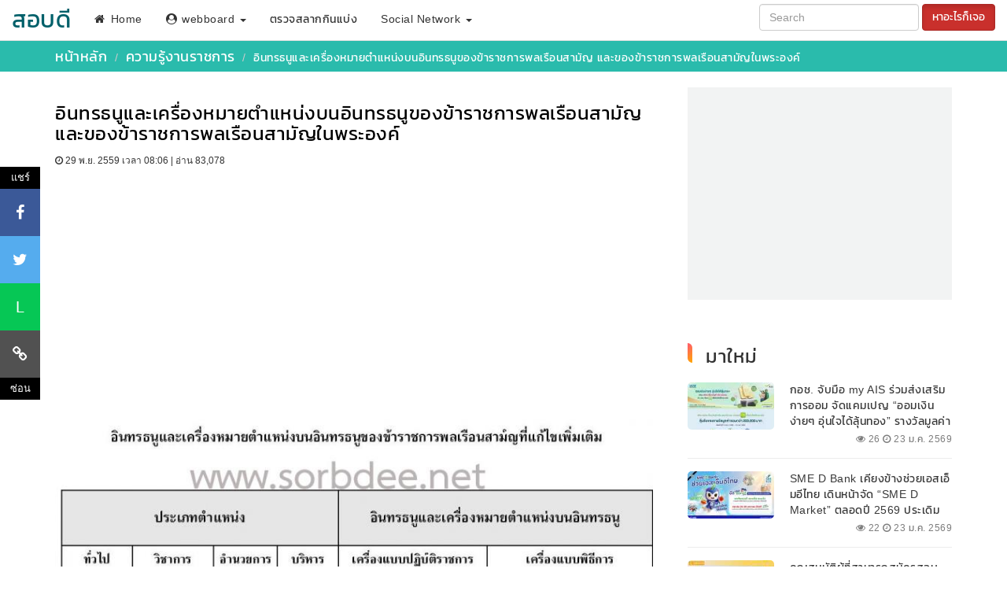

--- FILE ---
content_type: text/html; charset=UTF-8
request_url: https://www.sorbdee.net/article/1041/%E0%B8%AD%E0%B8%B4%E0%B8%99%E0%B8%97%E0%B8%A3%E0%B8%98%E0%B8%99%E0%B8%B9-%E0%B9%80%E0%B8%84%E0%B8%A3%E0%B8%B7%E0%B9%88%E0%B8%AD%E0%B8%87%E0%B8%AB%E0%B8%A1%E0%B8%B2%E0%B8%A2%E0%B8%95%E0%B8%B3%E0%B9%81%E0%B8%AB%E0%B8%99%E0%B9%88%E0%B8%87-%E0%B8%82%E0%B9%89%E0%B8%B2%E0%B8%A3%E0%B8%B2%E0%B8%8A%E0%B8%81%E0%B8%B2%E0%B8%A3%E0%B8%9E%E0%B8%A5%E0%B9%80%E0%B8%A3%E0%B8%B7%E0%B8%AD%E0%B8%99
body_size: 7989
content:
<!DOCTYPE html>
<html lang="th">
<head>
<meta charset="UTF-8">
<meta name="viewport" content="width=device-width, initial-scale=1">
<meta name='robots' content='index, follow, max-image-preview:large, max-snippet:-1, max-video-preview:-1' />
<script async src="https://fundingchoicesmessages.google.com/i/pub-3411066669739537?ers=1" nonce="jsP4_xYMgolzYZsCvqOmWw" type="a77ee460e6421ad13d511c61-text/javascript"></script><script nonce="jsP4_xYMgolzYZsCvqOmWw" type="a77ee460e6421ad13d511c61-text/javascript">(function() {function signalGooglefcPresent() {if (!window.frames['googlefcPresent']) {if (document.body) {const iframe = document.createElement('iframe'); iframe.style = 'width: 0; height: 0; border: none; z-index: -1000; left: -1000px; top: -1000px;'; iframe.style.display = 'none'; iframe.name = 'googlefcPresent'; document.body.appendChild(iframe);} else {setTimeout(signalGooglefcPresent, 0);}}}signalGooglefcPresent();})();</script>
<script async src="https://pagead2.googlesyndication.com/pagead/js/adsbygoogle.js?client=ca-pub-3411066669739537" crossorigin="anonymous" type="a77ee460e6421ad13d511c61-text/javascript"></script>
<title>อินทรธนูและเครื่องหมายตำแหน่งบนอินทรธนูของข้าราชการพลเรือนสามัญ และของข้าราชการพลเรือนสามัญในพระองค์</title><meta name="description" content="อินทรธนูและเครื่องหมายตำแหน่งบนอินทรธนูของข้าราชการพลเรือนสามัญ และของข้าราชการพลเรือนสามัญในพระองค์"/><meta name="keywords" content="อินทรธนูและเครื่องหมายตำแหน่งบนอินทรธนูของข้าราชการพลเรือนสามัญ และของข้าราชการพลเรือนสามัญในพระองค์"/><link rel="canonical" href="https://www.sorbdee.net/article/1041/อินทรธนู-เครื่องหมายตำแหน่ง-ข้าราชการพลเรือน"/><meta property="og:title" content="อินทรธนูและเครื่องหมายตำแหน่งบนอินทรธนูของข้าราชการพลเรือนสามัญ และของข้าราชการพลเรือนสามัญในพระองค์"/><meta property="og:description" content="อินทรธนูและเครื่องหมายตำแหน่งบนอินทรธนูของข้าราชการพลเรือนสามัญ และของข้าราชการพลเรือนสามัญในพระองค์"/><meta property="og:locale" content="th_TH"/><meta property="og:type" content="website"/><meta property="og:url" content="https://www.sorbdee.net/article/1041/อินทรธนู-เครื่องหมายตำแหน่ง-ข้าราชการพลเรือน"/><meta property="article:published_time" content="2016-11-29T08:06:52+07:00" /><meta property="article:modified_time" content="2016-11-29T08:06:52+07:00" /><meta property="og:image" content="https://www.sorbdee.net/picture_publish/201611290805420.jpg"/><meta property="og:site_name" content="sorbdee.net"/><meta property="article:author" content="https://www.facebook.com/sobrachakanjob" /><meta name="author" content="สอบดี"><meta name="theme-color" content="#2ABBAC"/><link rel="shortcut icon" href="https://www.sorbdee.net/iconsorbdee.png"/><link rel="apple-touch-icon" sizes="180x180" href="https://www.sorbdee.net/iconsorbdee.png" /><link rel="preload" href="https://www.sorbdee.net/font/kanit.woff2" as="font" type="font/woff2" crossorigin><style type="text/css">
html{font-family:sans-serif;-webkit-text-size-adjust:100%;-ms-text-size-adjust:100%}body{margin:0}article,footer,header,menu,nav,summary{display:block}a{background-color:transparent}a:active,a:hover{outline:0}b{font-weight:700}h1{margin:.67em 0}@font-face{font-family:kanit;font-style:normal;font-weight:400;font-display:swap;src:url(https://www.sorbdee.net/font/kanit.woff2) format('woff2'),url(https://www.sorbdee.net/font/kanit.woff) format('woff')}.font_kanit{font-family:Kanit,sans-serif;letter-spacing:.5px}h1,h2,h3,h4{font-family:Kanit,sans-serif;letter-spacing:.5px}.fa-home,.fa-user-circle{min-width:16px;display:inline-block}h1.h1_atc{font-family:Kanit,sans-serif;letter-spacing:.5px;font-size:24px;color:#000}h2{font-size:22px}h3{font-size:20px}h4{font-size:18px}.breadcrumb{width:auto;white-space:nowrap;overflow:hidden;text-overflow:ellipsis}.breadcrumb li{display:inline}*,:after,:before,input[type=checkbox],input[type=radio]{-webkit-box-sizing:border-box;-moz-box-sizing:border-box}button,input{margin:0;font:inherit;color:inherit}button{overflow:visible}button{text-transform:none}button,html input[type=button],input[type=reset],input[type=submit]{-webkit-appearance:button;cursor:pointer}button[disabled],html input[disabled]{cursor:default}button::-moz-focus-inner,input::-moz-focus-inner{padding:0;border:0}input[type=checkbox],input[type=radio]{box-sizing:border-box;padding:0}input[type=number]::-webkit-inner-spin-button,input[type=number]::-webkit-outer-spin-button{height:auto}input[type=search]::-webkit-search-cancel-button,input[type=search]::-webkit-search-decoration{-webkit-appearance:none}th{padding:0}.ad-slot_middile1{	margin-top: 10px;margin-bottom: 10px;}</style><link rel="stylesheet" href="https://www.sorbdee.net/allatr.min.css?v=1732100738" type="text/css"/>
<link rel="preload stylesheet" as="style" href="https://www.sorbdee.net/font-awesomeweb.min.css?v=20230617"/>
<script type="a77ee460e6421ad13d511c61-text/javascript" src="https://www.sorbdee.net/js_sorbdee/jquery-3.4.1.min.js"></script>
<script type="a77ee460e6421ad13d511c61-text/javascript" defer src="https://www.sorbdee.net/js_sorbdee/bootstrap/3.3.4/bootstrap.min.js"></script>
<!-- Google tag (gtag.js) -->
<script async src="https://www.googletagmanager.com/gtag/js?id=G-VEEYXXQ2H7" type="a77ee460e6421ad13d511c61-text/javascript"></script>
<script type="a77ee460e6421ad13d511c61-text/javascript">
  window.dataLayer = window.dataLayer || [];
  function gtag(){dataLayer.push(arguments);}
  gtag('js', new Date());

  gtag('config', 'G-VEEYXXQ2H7');
</script>
</head>
<body>
<nav class="navbar navbar-inverse font_kanit">
  <div class="container-fluid">
    <div class="navbar-header">
      <div class="btn navbar-toggle" data-toggle="collapse" data-target="#myNavbar">
        ค้นหา/เมนู                       
      </div>
      <a class="navbar-brand" href="https://www.sorbdee.net/">สอบดี</a>
    </div>
    <div class="collapse navbar-collapse" id="myNavbar">
      <ul class="nav navbar-nav">
        <li class="active"><a href="https://www.sorbdee.net/"><i class="fa fa-home"></i> Home</a></li>
        <li class="dropdown">
          <a rel="nofollow" class="dropdown-toggle" data-toggle="dropdown" href="#" onClick="if (!window.__cfRLUnblockHandlers) return false; doCallAjax_showwebboard('https://www.sorbdee.net/inc_groupboad.php','id_showboard')" data-cf-modified-a77ee460e6421ad13d511c61-=""><i class="fa fa-user-circle"></i> webboard <span class="caret"></span></a>
          <ul class="dropdown-menu">
            <li class="li_show_listboard"><div style='overflow:auto;width:auto;height:400px'><div id="id_showboard">loadding...</div></div></li>
          </ul>
        </li>
        <li><a href="#" onClick="if (!window.__cfRLUnblockHandlers) return false; fncOpen_lotterry('https://www.sorbdee.net/frm_lotterry.php','',380,430)" title="คลิก" style="cursor:pointer" data-cf-modified-a77ee460e6421ad13d511c61-="">ตรวจสลากกินแบ่ง</a></li>
        <li class="dropdown">
          <a class="dropdown-toggle" data-toggle="dropdown" href="#" rel="nofollow">Social Network <span class="caret"></span></a>
          <ul class="dropdown-menu">
            <li><a href="https://www.facebook.com/" target="_blank" rel="noopener">Facebook</a></li>
        	<li><a href="https://www.google.com/" target="_blank" rel="noopener">Google plus</a></li>
        	<li><a href="https://instagram.com/" target="_blank" rel="noopener">Instragram</a></li>
          </ul>     
        </li>
      </ul>
      <ul class="nav navbar-nav navbar-right">
      <li style="margin-top:5px"><form class="form-inline" action="https://www.google.co.th" id="cse-search-box" target="_blank" rel="noopener" ><input type="hidden" name="cx" value="partner-pub-3411066669739537:5547726239" />
      <input class="form-control"  type="text" name="q" placeholder="Search" aria-label="Search">
      <button class="btn btn-danger active" for="ปุ่มค้นหา" type="submit">หาอะไรก็เจอ</button>
    </form></li>
    </ul>
    </div>
  </div> 
<div class="ctrl_box_topads"><div class="container"><ol class="breadcrumb">
    <li><span class="syte_font_hrar"><a href="https://www.sorbdee.net">หน้าหลัก</a></span></li>
    <li><a href='https://www.sorbdee.net/form_show_newsbygroup.php?More_group_sl=14' target='_blank' rel='noreferrer'  class='syte_font_hrar'>ความรู้งานราชการ</a></li>
    <li class="syte_font_hrar_2">อินทรธนูและเครื่องหมายตำแหน่งบนอินทรธนูของข้าราชการพลเรือนสามัญ และของข้าราชการพลเรือนสามัญในพระองค์</li>  
  </ol></div></div>
</nav>
<div class="respons_box_head"></div>
<div class="container">
<div class="respons_boxpost_contain-left"><form id="form_add_follow" name="form_add_follow" method="post" action=""><input type="hidden" name="user_ii" value="" />
</form>
<h1 class="h1_atc">อินทรธนูและเครื่องหมายตำแหน่งบนอินทรธนูของข้าราชการพลเรือนสามัญ และของข้าราชการพลเรือนสามัญในพระองค์</h1><div><small><i class='fa fa-clock-o'></i> 29 พ.ย. 2559 เวลา 08:06 | อ่าน 83,078 </small></div>
<div class="ad-slot_middile1" aria-label="Advertisement" style="min-width: auto; min-height: 280px;">
<script async src="https://pagead2.googlesyndication.com/pagead/js/adsbygoogle.js?client=ca-pub-3411066669739537" crossorigin="anonymous" type="a77ee460e6421ad13d511c61-text/javascript"></script>
<!-- สอบดี ใต้หัวข้อเรื่อง หน้ารายละเอียดข่าวสาร รองรับมือถือ -->
<ins class="adsbygoogle"
     style="display:block;width:100%;height:280px"
     data-ad-client="ca-pub-3411066669739537"
     data-ad-slot="7013136464"
     data-ad-format="auto"
     data-full-width-responsive="true"></ins>
<script type="a77ee460e6421ad13d511c61-text/javascript">
     (adsbygoogle = window.adsbygoogle || []).push({});
</script></center></div>&nbsp
<div class="control_box_content">
<img src="https://www.sorbdee.net/picture_publish/201611290805420.jpg" width="800" height="847"  alt="อินทรธนูและเครื่องหมายตำแหน่งบนอินทรธนูของข้าราชการพลเรือนสามัญ" style="max-width:100%" />
<br />
<img src="https://www.sorbdee.net/picture_publish/201611290805431.jpg" width="800" height="997"  alt="อินทรธนูและเครื่องหมายตำแหน่งบนอินทรธนูของข้าราชการพลเรือนสามัญในพระองค์" style="max-width:100%" />
<br />
<br />
<font size="+2">เครื่องแบบปฏิบัติราชการข้าราชการพลเรือนชาย (ชุดกากี) พร้อมคำอธิบาย คลิกที่นี้...</font> <a href="https://www.sorbdee.net/form_show_allnews.php?group_sara=4&idsara=1038" target="_blank"><font color=#FF0099>https://www.sorbdee.net/form_show_allnews.php?group_sara=4&idsara=1038</font></a><div class="ad-slot_middile1" aria-label="Advertisement" style="min-width: auto; min-height: 250px;">
<script async src="https://pagead2.googlesyndication.com/pagead/js/adsbygoogle.js?client=ca-pub-3411066669739537" crossorigin="anonymous" type="a77ee460e6421ad13d511c61-text/javascript"></script>
<!-- สอบดี รองรับมือถือหน้าแสดงรายละเอียดข่าว ตำแหน่งล่างสุด -->
<center><ins class="adsbygoogle"
     style="display:block"
     data-full-width-responsive="true"
     data-ad-client="ca-pub-3411066669739537"
     data-ad-slot="9100472633"
     data-ad-format="auto"></ins>
<script type="a77ee460e6421ad13d511c61-text/javascript">
(adsbygoogle = window.adsbygoogle || []).push({});
</script></center><br>
</div>
<font size="+2">เครื่องแบบปฏิบัติราชการข้าราชการพลเรือนหญิง (ชุดกากี) พร้อมคำอธิบาย คลิกที่นี้...</font> <a href="https://www.sorbdee.net/form_show_allnews.php?group_sara=4&idsara=1039" target="_blank"><font color=#FF0099>https://www.sorbdee.net/form_show_allnews.php?group_sara=4&idsara=1039</font></a>
<br />
<br />
<font size="+2">การประดับเครื่องราชอิสริยาภรณ์เต็มยศ (บุรุษ, สตรี) เครื่องหมายอินทรธนูและแพรแถบย่อ คลิกที่นี้...</font>  <a href="https://www.sorbdee.net/form_show_allnews.php?group_sara=14&idsara=634" target="_blank"><font color=#FF0099>https://www.sorbdee.net/form_show_allnews.php?group_sara=14&idsara=634</font></a></div><br/>
<div class="ad-slot_middile1" style="min-width: auto; min-height: 250px;" aria-label="Advertisement">
<script async src="https://pagead2.googlesyndication.com/pagead/js/adsbygoogle.js?client=ca-pub-3411066669739537" crossorigin="anonymous" type="a77ee460e6421ad13d511c61-text/javascript"></script>
<!-- สอบดี-under-article -->
<ins class="adsbygoogle"
     style="display:block"
     data-ad-client="ca-pub-3411066669739537"
     data-ad-slot="3539139893"
     data-ad-format="auto"
     data-full-width-responsive="true"></ins>
<script type="a77ee460e6421ad13d511c61-text/javascript">
(adsbygoogle = window.adsbygoogle || []).push({});
</script>
</div>
<p style="margin-top:60px" id="final_article"></p>
<small><i class='fa fa-clock-o'></i> 29 พ.ย. 2559 เวลา 08:06 | อ่าน 83,078 </small><div id="related_article" style="margin-top:20px;min-width: auto; min-height: 300px;"><center>กำลังโหลด ...</center></div>
<br/><br/>
	<div class="row">
    <center><a href="https://www.baansuay.in.th/" target="_blank" rel="noopener"><img  class="lazy" data-original="https://www.sorbdee.net/banner/bann-bansuay_for_ann.gif?v=1" style="max-width:100%" alt="รีวิวบ้านใหม่ ไอเดียสร้างบ้าน"></a></center>
    </div>
</div><!--//ปิดdiv lef,t-->
<div class="respons_boxpost_contain-right">
<div id="summary" class="ad-slot_manuright" style="min-width: auto; min-height: 280px;background-color:#F2F3F3;padding:10px;margin-bottom:30px" aria-label="Advertisement">
<script async src="https://pagead2.googlesyndication.com/pagead/js/adsbygoogle.js?client=ca-pub-3411066669739537" crossorigin="anonymous" type="a77ee460e6421ad13d511c61-text/javascript"></script>
<!-- เมนูขวา รองรับมือถือ หน้าแสดงรายละเอียดข่าว -->
<ins class="adsbygoogle"
     style="display:block;width:100%;height:280px"
     data-full-width-responsive="true"
     data-ad-client="ca-pub-3411066669739537"
     data-ad-slot="7623739436"
     data-ad-format="auto"></ins>
<script type="a77ee460e6421ad13d511c61-text/javascript">
     (adsbygoogle = window.adsbygoogle || []).push({});
</script>
</div>
&nbsp;
<div class="lt_icon-bar">
  <div class="lt_text_share">แชร์</div>
  <div id="show_btn_share">
  <span class="lt_facebook lk_social" data-lk="https://www.facebook.com/sharer.php?u=https://www.sorbdee.net/article/1041" aria-label="แชร์ทางเฟซบุ๊ค" title="แชร์ทางเฟซบุ๊ค"><i class="fa fa-facebook"></i></span> 
  <span class="lt_twitter_l lk_social" data-lk="http://twitter.com/share?url=https://www.sorbdee.net/article/1041" aria-label="แชร์ทางทวิตเตอร์" title="แชร์ทางทวิตเตอร์"><i class="fa fa-twitter"></i></span>
  <span class="lt_line lk_social" data-lk="https://lineit.line.me/share/ui?url=https://www.sorbdee.net/article/1041" aria-label="แชร์ทางไลน์" title="แชร์ทางไลน์">L</span><span class="lt_coppylink" onClick="if (!window.__cfRLUnblockHandlers) return false; func_coppylink()" aria-label="คัดลอกลิงค์" title="คัดลอกลิงค์" data-cf-modified-a77ee460e6421ad13d511c61-=""><i class="fa fa-link"></i></span></div>
  <div class="lt_text_share" id="crt_hide_lt_iconbar">ซ่อน</div>
  <div class="lt_text_share" id="crt_hide_lt_iconbar2">แสดง</div>
</div>
<div class="h_topic_2023 mt-5"><div class="icon_newhot"></div> มาใหม่</div>
<div class="padding-top_only" style="min-width: auto; min-height: 400px;">  
 <a href="https://www.sorbdee.net/article/4936" style="text-decoration:none" title="กอช. จับมือ my AIS ร่วมส่งเสริมการออม จัดแคมเปญ “ออมเงินง่ายๆ อุ่นใจได้ลุ้นทอง” รางวัลมูลค่ารวมกว่า 200,000 บาท"> <div class="coll-6-19 line_bx_art_new clearfix font_kanit control_text font_body_green_1">
 <div class="img-resize-pnew20"><img src="https://www.sorbdee.net/thumb/202601230858220-150.jpg?v=1" alt="กอช. จับมือ my AIS ร่วมส่งเสริมการออม จัดแคมเปญ “ออมเงินง่ายๆ อุ่นใจได้ลุ้นทอง” รางวัลมูลค่ารวมกว่า 200,000 บาท"/></div>
 <div class="text-body_rt stnd_font_link max-lines">กอช. จับมือ my AIS ร่วมส่งเสริมการออม จัดแคมเปญ “ออมเงินง่ายๆ อุ่นใจได้ลุ้นทอง” รางวัลมูลค่ารวมกว่า 200,000 บาท</div>
<div class="ctr_dateview_art_list_new"><i class='fa fa-eye'></i> 26 <i class='fa fa-clock-o'></i> 23 ม.ค. 2569</div>

</div></a>
         <a href="https://www.sorbdee.net/article/4935" style="text-decoration:none" title="SME D Bank เคียงข้างช่วยเอสเอ็มอีไทย เดินหน้าจัด “SME D Market” ตลอดปี 2569 ประเดิม 26-28 ม.ค.นี้ รวมสุดยอดสินค้าดีให้ชอปจุใจ ปลุกพลังเศรษฐกิจให้คึกคัก"> <div class="coll-6-19 line_bx_art_new clearfix font_kanit control_text font_body_green_1">
 <div class="img-resize-pnew20"><img src="https://www.sorbdee.net/thumb/202601230854570-150.jpg?v=1" alt="SME D Bank เคียงข้างช่วยเอสเอ็มอีไทย เดินหน้าจัด “SME D Market” ตลอดปี 2569 ประเดิม 26-28 ม.ค.นี้ รวมสุดยอดสินค้าดีให้ชอปจุใจ ปลุกพลังเศรษฐกิจให้คึกคัก"/></div>
 <div class="text-body_rt stnd_font_link max-lines">SME D Bank เคียงข้างช่วยเอสเอ็มอีไทย เดินหน้าจัด “SME D Market” ตลอดปี 2569 ประเดิม 26-28 ม.ค.นี้ รวมสุดยอดสินค้าดีให้ชอปจุใจ ปลุกพลังเศรษฐกิจให้คึกคัก</div>
<div class="ctr_dateview_art_list_new"><i class='fa fa-eye'></i> 22 <i class='fa fa-clock-o'></i> 23 ม.ค. 2569</div>

</div></a>
         <a href="https://www.sorbdee.net/article/4934" style="text-decoration:none" title="คุณสมบัติผู้ที่สามารถสมัครสอบภาค ก. ปี 2569 ได้ที่นี่ ใครสอบได้บ้าง วุฒิไหนที่เปิดสอบบ้าง มาดูกันเลย"> <div class="coll-6-19 line_bx_art_new clearfix font_kanit control_text font_body_green_1">
 <div class="img-resize-pnew20"><img src="https://www.sorbdee.net/thumb/20260112090023-1-150.jpg?v=1" alt="คุณสมบัติผู้ที่สามารถสมัครสอบภาค ก. ปี 2569 ได้ที่นี่ ใครสอบได้บ้าง วุฒิไหนที่เปิดสอบบ้าง มาดูกันเลย"/></div>
 <div class="text-body_rt stnd_font_link max-lines">คุณสมบัติผู้ที่สามารถสมัครสอบภาค ก. ปี 2569 ได้ที่นี่ ใครสอบได้บ้าง วุฒิไหนที่เปิดสอบบ้าง มาดูกันเลย</div>
<div class="ctr_dateview_art_list_new"><i class='fa fa-eye'></i> 96 <i class='fa fa-clock-o'></i> 12 ม.ค. 2569</div>

</div></a>
         <a href="https://www.sorbdee.net/article/4933" style="text-decoration:none" title="กรุงไทย ส่งต่อความสุขวันเด็กแห่งชาติ 2569 ชวนเด็กไทยออมเงินอย่างสนุก"> <div class="coll-6-19 line_bx_art_new clearfix font_kanit control_text font_body_green_1">
 <div class="img-resize-pnew20"><img src="https://www.sorbdee.net/thumb/202601101123300-150.jpg?v=1" alt="กรุงไทย ส่งต่อความสุขวันเด็กแห่งชาติ 2569 ชวนเด็กไทยออมเงินอย่างสนุก"/></div>
 <div class="text-body_rt stnd_font_link max-lines">กรุงไทย ส่งต่อความสุขวันเด็กแห่งชาติ 2569 ชวนเด็กไทยออมเงินอย่างสนุก</div>
<div class="ctr_dateview_art_list_new"><i class='fa fa-eye'></i> 58 <i class='fa fa-clock-o'></i> 10 ม.ค. 2569</div>

</div></a>
         <a href="https://www.sorbdee.net/article/4932" style="text-decoration:none" title="ธอส. มอบของขวัญปีใหม่ตอบแทนลูกค้าผ่อนชำระดี 48 เดือน รับเงิน 1,000 บาท"> <div class="coll-6-19 line_bx_art_new clearfix font_kanit control_text font_body_green_1">
 <div class="img-resize-pnew20"><img src="https://www.sorbdee.net/thumb/202512261052300-150.jpg?v=1" alt="ธอส. มอบของขวัญปีใหม่ตอบแทนลูกค้าผ่อนชำระดี 48 เดือน รับเงิน 1,000 บาท"/></div>
 <div class="text-body_rt stnd_font_link max-lines">ธอส. มอบของขวัญปีใหม่ตอบแทนลูกค้าผ่อนชำระดี 48 เดือน รับเงิน 1,000 บาท</div>
<div class="ctr_dateview_art_list_new"><i class='fa fa-eye'></i> 442 <i class='fa fa-clock-o'></i> 26 ธ.ค. 2568</div>

</div></a>
         <a href="https://www.sorbdee.net/article/4931" style="text-decoration:none" title="กระทรวงการคลังย้ำ ใช้จ่ายคนละครึ่ง พลัส ภายในวันที่ 31 ธันวาคม 2568"> <div class="coll-6-19 line_bx_art_new clearfix font_kanit control_text font_body_green_1">
 <div class="img-resize-pnew20"><img src="https://www.sorbdee.net/thumb/202512261010560-150.jpg?v=1" alt="กระทรวงการคลังย้ำ ใช้จ่ายคนละครึ่ง พลัส ภายในวันที่ 31 ธันวาคม 2568"/></div>
 <div class="text-body_rt stnd_font_link max-lines">กระทรวงการคลังย้ำ ใช้จ่ายคนละครึ่ง พลัส ภายในวันที่ 31 ธันวาคม 2568</div>
<div class="ctr_dateview_art_list_new"><i class='fa fa-eye'></i> 99 <i class='fa fa-clock-o'></i> 26 ธ.ค. 2568</div>

</div></a>
         <a href="https://www.sorbdee.net/article/4930" style="text-decoration:none" title="กรมทางหลวง แนะนำเส้นทางเลือกจากกรุงเทพฯ สู่ภูมิภาคต่าง ๆ ช่วงเทศกาลปีใหม่ 2569 เพื่อให้ผู้ใช้ทางได้รับความสะดวกรวดเร็วในการเดินทาง"> <div class="coll-6-19 line_bx_art_new clearfix font_kanit control_text font_body_green_1">
 <div class="img-resize-pnew20"><img src="https://www.sorbdee.net/thumb/20251226090805-1-150.jpg?v=1" alt="กรมทางหลวง แนะนำเส้นทางเลือกจากกรุงเทพฯ สู่ภูมิภาคต่าง ๆ ช่วงเทศกาลปีใหม่ 2569 เพื่อให้ผู้ใช้ทางได้รับความสะดวกรวดเร็วในการเดินทาง"/></div>
 <div class="text-body_rt stnd_font_link max-lines">กรมทางหลวง แนะนำเส้นทางเลือกจากกรุงเทพฯ สู่ภูมิภาคต่าง ๆ ช่วงเทศกาลปีใหม่ 2569 เพื่อให้ผู้ใช้ทางได้รับความสะดวกรวดเร็วในการเดินทาง</div>
<div class="ctr_dateview_art_list_new"><i class='fa fa-eye'></i> 415 <i class='fa fa-clock-o'></i> 26 ธ.ค. 2568</div>

</div></a>
         <a href="https://www.sorbdee.net/article/4929" style="text-decoration:none" title="ดวงกับดาวประจำวันที่ 23-29 พฤศจิกายน 2568"> <div class="coll-6-19 line_bx_art_new clearfix font_kanit control_text font_body_green_1">
 <div class="img-resize-pnew20"><img src="https://www.sorbdee.net/thumb/202301290939490-150.jpg?v=1" alt="ดวงกับดาวประจำวันที่ 23-29 พฤศจิกายน 2568"/></div>
 <div class="text-body_rt stnd_font_link max-lines">ดวงกับดาวประจำวันที่ 23-29 พฤศจิกายน 2568</div>
<div class="ctr_dateview_art_list_new"><i class='fa fa-eye'></i> 242 <i class='fa fa-clock-o'></i> 24 พ.ย. 2568</div>

</div></a>
         <a href="https://www.sorbdee.net/article/4928" style="text-decoration:none" title="ดวงกับดาวประจำวันที่ 16-22 พฤศจิกายน 2568"> <div class="coll-6-19 line_bx_art_new clearfix font_kanit control_text font_body_green_1">
 <div class="img-resize-pnew20"><img src="https://www.sorbdee.net/thumb/202301290939490-150.jpg?v=1" alt="ดวงกับดาวประจำวันที่ 16-22 พฤศจิกายน 2568"/></div>
 <div class="text-body_rt stnd_font_link max-lines">ดวงกับดาวประจำวันที่ 16-22 พฤศจิกายน 2568</div>
<div class="ctr_dateview_art_list_new"><i class='fa fa-eye'></i> 255 <i class='fa fa-clock-o'></i> 17 พ.ย. 2568</div>

</div></a>
         <a href="https://www.sorbdee.net/article/4927" style="text-decoration:none" title="ดวงกับดาวประจำวันที่ 9-15 พฤศจิกายน 2568"> <div class="coll-6-19 line_bx_art_new clearfix font_kanit control_text font_body_green_1">
 <div class="img-resize-pnew20"><img src="https://www.sorbdee.net/thumb/202301290939490-150.jpg?v=1" alt="ดวงกับดาวประจำวันที่ 9-15 พฤศจิกายน 2568"/></div>
 <div class="text-body_rt stnd_font_link max-lines">ดวงกับดาวประจำวันที่ 9-15 พฤศจิกายน 2568</div>
<div class="ctr_dateview_art_list_new"><i class='fa fa-eye'></i> 214 <i class='fa fa-clock-o'></i> 13 พ.ย. 2568</div>

</div></a>
        <a href="https://www.sorbdee.net/form_show_newsbygroup.php?More_group_sl=showall" target="_blank" rel="noopener" style="text-decoration:none"><div class="box_see_more bd-25" id="final_new_article"><center>ดูเพิ่มเติม <i class="fa fa-plus-circle"></i></center></div></a>
</div>
&nbsp;
<div id="top_article" style="min-width: auto; min-height: 400px;"></div>
<div class="myrow margin-30"><center>
  <div class="col-sm-6 col-xs-6"><a href="https://www.lineme.in.th" target="_blank" rel="noopener"><img class="lazy_a" data-original="https://www.sorbdee.net/picturesystem/banner_lineme90x250.gif" style="max-width:100%" border="0" alt="หาเพื่อนไลน์" /></a></div>
    <div class="col-sm-6 col-xs-6"><a href="https://www.baansuay.in.th" target="_blank" rel="noopener"><img class="lazy_a" data-original="https://www.sorbdee.net/picturesystem/300-250_bannsuay-min.jpg" style="max-width:100%" border="0" alt="ไอเดียบ้านสวย"/></a></div>  
      </center></div>
          <div class="myrow margin-30"><center><div class="col-sm-6 col-xs-6">
    <a href="https://www.เรียนอังกฤษออนไลน์.com/" target="_blank" rel="noopener"><img class="lazy_a" data-original="https://www.sorbdee.net/picturesystem/banner_for_web_external200x167.gif?v=20190721" border="0" alt="เรียนภาษาอังกฤษออนไลน์" style="max-width:100%" /></a>
  </div>
  <div class="col-sm-6 col-xs-6">
    <a href="https://www.sobrachakan.com" target="_blank" rel="noopener"><img class="lazy_a" data-original="https://www.sorbdee.net/picturesystem/banner_berdsorb200x167.gif?v=20190721" border="0" style="max-width:100%" alt="หางานราชการ" /></a>
  </div></center></div>
      <div class="box_title_bookmark margin-30">&nbsp; English</div>
      <a class="crt_link_aticle_eng" href="https://www.sorbdee.net/toeic" target="_blank" rel="noopener"><i class='fa fa-book'></i> TOEIC กับ การขึ้นเงินเดือน</a>
      <a class="crt_link_aticle_eng" href="https://www.sorbdee.net/ged" target="_blank" rel="noopener"><i class='fa fa-book'></i> GED VS กศน ไทย (สอบเทียบไทย)</a>
       <a class="crt_link_aticle_eng" href="https://online.chulatutor.com/p/ielts/" target="_blank" rel="noopener"><i class='fa fa-book'></i> แนะนำที่เรียน IELTS  ยอดนิยม ของ เด็กอินเตอร์</a>
       <a class="crt_link_aticle_eng" href="https://course.chulatutor.com/p/toeic-online" target="_blank" rel="noopener"><i class='fa fa-book'></i> TOEIC Online</a>
       <a class="crt_link_aticle_eng" href="https://www.chulatutor.com/ged/" target="_blank" rel="noopener"><i class='fa fa-book'></i> GED</a>
       <a class="crt_link_aticle_eng" href="https://www.chulatutor.com/cu-tep/" target="_blank" rel="noopener"><i class='fa fa-book'></i> CU-TEP</a> 
       <a class="crt_link_aticle_eng" href="https://www.chulatutor.com/sat/" target="_blank" rel="noopener"><i class='fa fa-book'></i> SAT</a>
  </div><!-- ปิด div right --> 
<div style="margin:10px;clear:both;height:3px"></div>
<div class="box_title_bookmark mt-15">&nbsp;<div class="icon_newhot2"></div> <span class="font_kanit font_greentopic">บทความกลุ่มเดียวกัน</span></div>
<div id="same_group" style="min-width: auto; min-height: 400px;"><center>กำลังโหลด ...</center></div>
<br/>
</div><!--ปิด container-->
<div class="bg_footer_19"><span class="footer">
<div class="container">
  <div class="row">
    <div class="col-sm-4"><div class="col-sm-12">
      <font class="font_h_footer">TAG</font></div><div class="col-sm-12"><a href="https://www.sobrachakan.com/"><div class="box_tag_footer">ประกาศสอบราชการ</div></a><a href="../../form_show_newsbygroup.php?news_type=all"><div class="box_tag_footer">ข่าวสารราชการ</div></a></div></div>
    <div class="col-sm-4"><div class="col-sm-12">
      <font class="font_h_footer">บริการของเรา</font></div><div class="col-sm-12 font_body_footer">&nbsp;<a href="https://www.sobrachakan.com/" target="_blank" rel="noopener"><div class="font_body_footer_link">ประกาศสอบราชการ</div></a><br/>&nbsp;<a href="http://www.เรียนอังกฤษออนไลน์.com/" target="_blank" rel="noopener"><div class="font_body_footer_link">เรียนภาษาอังกฤษออนไลน์</div></a><br/><br/><font class="font_h_footer">บริการอื่นของเรา</font></div><div class="col-sm-12 font_body_footer">&nbsp;<a href="http://www.lineme.in.th" target="_blank" rel="noopener"><div class="font_body_footer_link">หาเพื่อนไลน์</div></a> |&nbsp;<a href="http://www.skype.lineme.in.th" target="_blank" rel="noopener"><div class="font_body_footer_link">หาเพื่อน skype</div></a> |&nbsp;<a href="http://www.facebook.lineme.in.th/" target="_blank" rel="noopener"><div class="font_body_footer_link">หาเพื่อนเฟซ</div></a> |&nbsp;<a href="https://www.xn--22cr8ame0ch1f2be1c8nh.com/" target="_blank" rel="noopener"><div class="font_body_footer_link">ซื้อขายรถบ้าน</div></a></div></div>
    <div class="col-sm-4"><div class="col-sm-12">
      <font class="font_h_footer">ติดต่อเรา</font></div><div class="col-sm-12 font_body_footer"><a href="https://www.facebook.com/สอบดีดอทเน็ต-731179803655720" target="_blank" rel="noopener"><div class="font_body_footer_link">facebook : สอบดี</div></a><br/><a href="https://www.facebook.com/ประกาศสอบราชการ-731179803655720" target="_blank" rel="noopener"><div class="font_body_footer_link">facebook : ประกาศสอบราชการ</div></a><br/><a href="https://www.sorbdee.net/privacy.php"><div class="font_body_footer_link">นโยบายเว็บไซต์</div></a></div></div>
  </div>
</div></span>
</div>
<div class="bg_footer_19_2 box_border_footer">
<div class="container">
  <div class="row">
    <div class="col-sm-12 font_color_footer"><center>&copy;copyright sorbdee.net 2011-2026</center></div>
  </div>
</div>
</div><script type="a77ee460e6421ad13d511c61-text/javascript" defer src="https://www.sorbdee.net/js_sorbdee/jsall.js?v=1"></script>
<script type="a77ee460e6421ad13d511c61-text/javascript" defer>
$(document).ready(function(){$("img.lazy_a").lazyload({effect:"fadeIn"})}),$(document).ready(function(){$("img.lazy").lazyload({effect:"fadeIn"})});if(768>$(window).width()){}else{$(document).ready(function(){var a=$("#summary");a.each(function(b){var c=$(a[b]),d=a[b+1];c.scrollToFixed({marginTop:$(".respons_box_head").outerHeight(!0)+10,limit:function(){return d?$(d).offset().top-$(this).outerHeight(!0)-1:$(".footer").offset().top-$(this).outerHeight(!0)-10},zIndex:999})})})}function doCallAjax_showpost(o,n,l){var t=o;$.get(t,function(o){$("#"+n).html(o),$(window).ready(function(){$("img."+l).lazyload({effect:"fadeIn"})})})}var no2=1;$(window).scroll(function(){1==no2&&$(this).scrollTop()>$("#final_article").offset().top-600&&(no2=2,doCallAjax_showpost("https://www.sorbdee.net/ajax_related_article.php?t=อินทรธนูของข้าราชการ ข้าราชการ&i=1041","related_article","lazy_rlt"))});var no=1;$(window).scroll(function(){1==no&&$(this).scrollTop()>$("#same_group").offset().top-600&&(no=2,doCallAjax_showpost("https://www.sorbdee.net/ajax_group_article.php?g=14","same_group","lazy_group"))});var no3=1;$(window).scroll(function(){1==no3&&$(this).scrollTop()>$("#final_new_article").offset().top-600&&(no3=2,doCallAjax_showpost("https://www.sorbdee.net/ajax_top_article.php","top_article","lazy_topart"))});$(document).on("click",".lk_social",function(){var e=$(this).data("lk");myleft=screen.width?(screen.width-400)/2:100,mytop=screen.height?(screen.height-430)/2:100,properties="width=400,height=430",properties+=",scrollbars=yes, top="+mytop+",left="+myleft,window.open(e,name,properties)});function fncOpen_lotterry(e,t,r,i){myleft=screen.width?(screen.width-r)/2:100,mytop=screen.height?(screen.height-i)/2:100,properties="width="+r+",height="+i,properties+=",scrollbars=yes, top="+mytop+",left="+myleft,window.open(e,t,properties)}function doCallAjax_showwebboard(e,t){$("#"+t).load(e)}$(document).on("click",".lt_text_share",function(){$("#show_btn_share").toggle(function(){$("#crt_hide_lt_iconbar").text("แสดง")})});function func_coppylink(){var c=window.location.href;navigator.clipboard.writeText(c)}
</script>
<script src="/cdn-cgi/scripts/7d0fa10a/cloudflare-static/rocket-loader.min.js" data-cf-settings="a77ee460e6421ad13d511c61-|49" defer></script><script defer src="https://static.cloudflareinsights.com/beacon.min.js/vcd15cbe7772f49c399c6a5babf22c1241717689176015" integrity="sha512-ZpsOmlRQV6y907TI0dKBHq9Md29nnaEIPlkf84rnaERnq6zvWvPUqr2ft8M1aS28oN72PdrCzSjY4U6VaAw1EQ==" data-cf-beacon='{"version":"2024.11.0","token":"bfa6459a8b7440ceaccf45779b8622d9","r":1,"server_timing":{"name":{"cfCacheStatus":true,"cfEdge":true,"cfExtPri":true,"cfL4":true,"cfOrigin":true,"cfSpeedBrain":true},"location_startswith":null}}' crossorigin="anonymous"></script>
</body>
</html>

--- FILE ---
content_type: text/html; charset=utf-8
request_url: https://www.google.com/recaptcha/api2/aframe
body_size: 267
content:
<!DOCTYPE HTML><html><head><meta http-equiv="content-type" content="text/html; charset=UTF-8"></head><body><script nonce="m-3ernLHeT6C6QJ0NwyF8A">/** Anti-fraud and anti-abuse applications only. See google.com/recaptcha */ try{var clients={'sodar':'https://pagead2.googlesyndication.com/pagead/sodar?'};window.addEventListener("message",function(a){try{if(a.source===window.parent){var b=JSON.parse(a.data);var c=clients[b['id']];if(c){var d=document.createElement('img');d.src=c+b['params']+'&rc='+(localStorage.getItem("rc::a")?sessionStorage.getItem("rc::b"):"");window.document.body.appendChild(d);sessionStorage.setItem("rc::e",parseInt(sessionStorage.getItem("rc::e")||0)+1);localStorage.setItem("rc::h",'1769498674672');}}}catch(b){}});window.parent.postMessage("_grecaptcha_ready", "*");}catch(b){}</script></body></html>

--- FILE ---
content_type: application/javascript; charset=utf-8
request_url: https://fundingchoicesmessages.google.com/f/AGSKWxVRv-THyc8bm-LqCg2grs-O77qSNG8cQYzq1GLpHiuo1iWESe_CWBeDWlDBKi4WwA4JjrC3jcaT2RKlDCetDWh1dFwhAkrZJY1M60k9NO-HmCkjeOmI9Y2s3yzbS1-_2ORwN8x0ii07eRLTKEKY0YdolJ9f_wcZyA4QVsNVT25cfQelm_PZPCqt-spT/_/radioadembedgenre./ad/sponsored-/adfox./ads100./gutterAd.
body_size: -1285
content:
window['88de6831-55b7-4084-93e3-97a6c1fd40df'] = true;